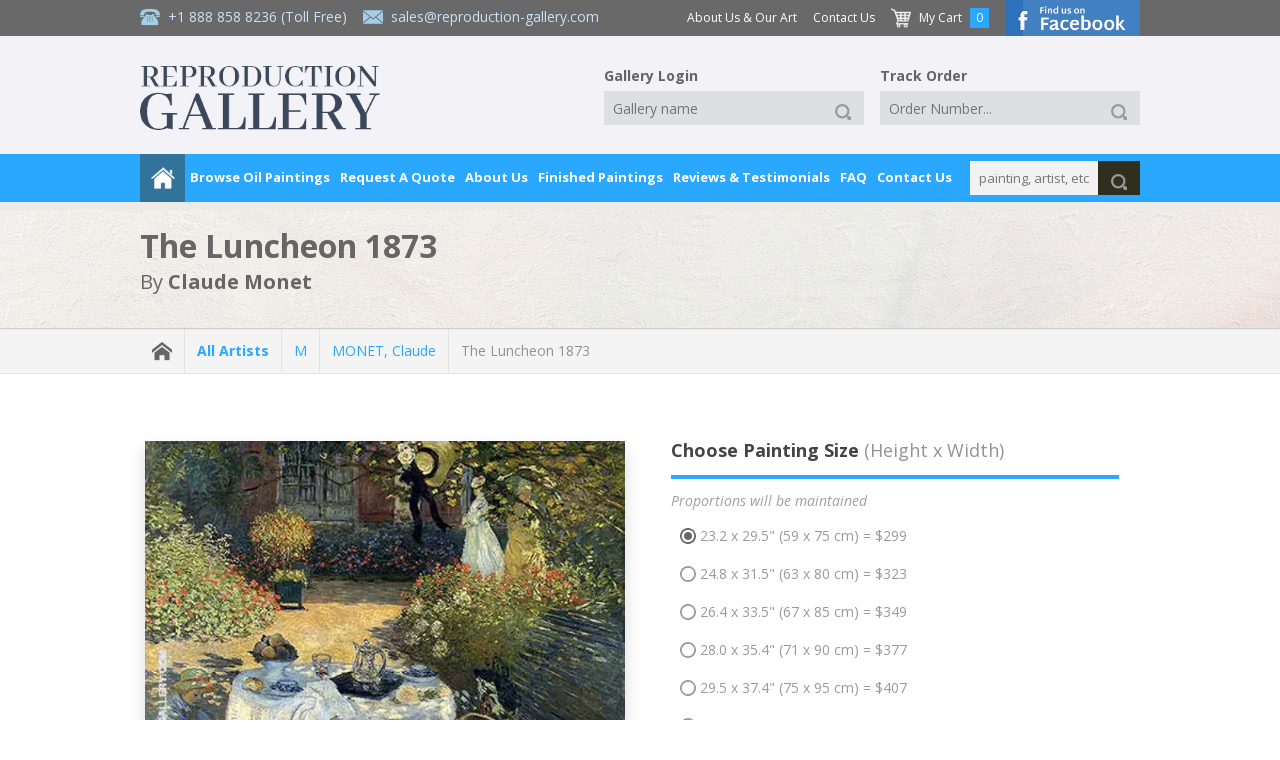

--- FILE ---
content_type: application/javascript; charset=UTF-8
request_url: https://www.reproduction-gallery.com/cdn-cgi/challenge-platform/scripts/jsd/main.js
body_size: 8365
content:
window._cf_chl_opt={AKGCx8:'b'};~function(Z6,Bg,Ba,BE,BH,BA,Bc,Bi,Br,Z1){Z6=P,function(S,B,ZT,Z5,Z,l){for(ZT={S:658,B:522,Z:692,l:564,L:686,D:523,h:617,n:511},Z5=P,Z=S();!![];)try{if(l=-parseInt(Z5(ZT.S))/1+parseInt(Z5(ZT.B))/2+parseInt(Z5(ZT.Z))/3*(-parseInt(Z5(ZT.l))/4)+parseInt(Z5(ZT.L))/5+parseInt(Z5(ZT.D))/6+-parseInt(Z5(ZT.h))/7+parseInt(Z5(ZT.n))/8,B===l)break;else Z.push(Z.shift())}catch(L){Z.push(Z.shift())}}(W,493393),Bg=this||self,Ba=Bg[Z6(706)],BE={},BE[Z6(614)]='o',BE[Z6(613)]='s',BE[Z6(459)]='u',BE[Z6(607)]='z',BE[Z6(540)]='n',BE[Z6(689)]='I',BE[Z6(567)]='b',BH=BE,Bg[Z6(620)]=function(S,B,Z,L,Zv,Zp,ZV,ZW,D,s,x,G,Q,z,O,U){if(Zv={S:465,B:466,Z:537,l:528,L:710,D:541,h:710,n:526,s:673,x:593,G:673,Q:629,z:538,O:481,y:615,U:664,M:465,C:536,Y:644,k:479,j:709,e:639,J:599,b:527,d:456},Zp={S:519,B:559,Z:481,l:557,L:598},ZV={S:532,B:619,Z:589,l:639},ZW=Z6,D={'uZeXW':function(U,M){return U<M},'DwLAj':function(U,M){return U+M},'johNr':function(U,M){return U==M},'bmZOz':function(y,U){return y(U)},'gbEPK':function(U,M){return U|M},'iczlU':function(U,M){return U===M},'XLAaP':function(y,U,M,C){return y(U,M,C)},'Cidvi':ZW(Zv.S),'CztHx':function(y,U,M){return y(U,M)},'YTqxQ':function(U,M){return U+M}},null===B||D[ZW(Zv.B)](void 0,B))return L;for(s=D[ZW(Zv.Z)](BN,B),S[ZW(Zv.l)][ZW(Zv.L)]&&(s=s[ZW(Zv.D)](S[ZW(Zv.l)][ZW(Zv.h)](B))),s=S[ZW(Zv.n)][ZW(Zv.s)]&&S[ZW(Zv.x)]?S[ZW(Zv.n)][ZW(Zv.G)](new S[(ZW(Zv.x))](s)):function(y,ZP,U){for(ZP=ZW,y[ZP(Zp.S)](),U=0;D[ZP(Zp.B)](U,y[ZP(Zp.Z)]);y[U+1]===y[U]?y[ZP(Zp.l)](D[ZP(Zp.L)](U,1),1):U+=1);return y}(s),x='nAsAaAb'.split('A'),x=x[ZW(Zv.Q)][ZW(Zv.z)](x),G=0;G<s[ZW(Zv.O)];G++)if(Q=s[G],z=D[ZW(Zv.y)](BX,S,B,Q),x(z)){if(D[ZW(Zv.U)]===ZW(Zv.M))O=z==='s'&&!S[ZW(Zv.C)](B[Q]),ZW(Zv.Y)===Z+Q?D[ZW(Zv.k)](h,Z+Q,z):O||h(Z+Q,B[Q]);else{for(I=0;g<B;H<<=1,D[ZW(Zv.j)](R,X-1)?(N=0,A[ZW(Zv.e)](D[ZW(Zv.Z)](Z,h)),i=0):F++,E++);for(U=o[ZW(Zv.J)](0),V=0;8>O;W0=D[ZW(Zv.b)](W1<<1.04,U&1.01),D[ZW(Zv.j)](W2,W3-1)?(W4=0,W5[ZW(Zv.e)](W6(W7)),W8=0):W9++,U>>=1,z++);}}else h(D[ZW(Zv.d)](Z,Q),z);return L;function h(y,U,Zw){Zw=ZW,Object[Zw(ZV.S)][Zw(ZV.B)][Zw(ZV.Z)](L,U)||(L[U]=[]),L[U][Zw(ZV.l)](y)}},BA=Z6(604)[Z6(695)](';'),Bc=BA[Z6(629)][Z6(538)](BA),Bg[Z6(623)]=function(B,Z,l0,ZS,l,L,D,h,n,s){for(l0={S:492,B:626,Z:516,l:481,L:481,D:626,h:580,n:639,s:601},ZS=Z6,l={},l[ZS(l0.S)]=function(G,Q){return Q===G},l[ZS(l0.B)]=function(G,Q){return G===Q},L=l,D=Object[ZS(l0.Z)](Z),h=0;h<D[ZS(l0.l)];h++)if(n=D[h],L[ZS(l0.S)]('f',n)&&(n='N'),B[n]){for(s=0;s<Z[D[h]][ZS(l0.L)];L[ZS(l0.D)](-1,B[n][ZS(l0.h)](Z[D[h]][s]))&&(Bc(Z[D[h]][s])||B[n][ZS(l0.n)]('o.'+Z[D[h]][s])),s++);}else B[n]=Z[D[h]][ZS(l0.s)](function(x){return'o.'+x})},Bi=function(L3,L2,L0,lu,ZZ,B,Z,l,L){return L3={S:590,B:483,Z:504,l:521},L2={S:678,B:496,Z:647,l:611,L:458,D:703,h:509,n:454,s:496,x:505,G:524,Q:643,z:496,O:627,y:473,U:608,M:560,C:639,Y:597,k:640,j:704,e:524,J:684,b:484,d:700,K:656,T:575,I:496,g:494,a:606,E:661,H:507,R:573,X:563,N:639,A:585,c:584,f:697,i:599,F:520,o:474},L0={S:609,B:654,Z:668,l:481,L:578},lu={S:481,B:563,Z:532,l:619,L:589,D:482,h:471,n:599,s:643,x:654,G:639,Q:599,z:691,O:455,y:585,U:665,M:635,C:591,Y:639,k:638,j:568,e:694,J:701,b:496,d:509,K:638,T:520,I:694,g:587,a:639,E:496,H:558,R:707,X:576,N:642,A:622,c:639,f:678,i:665,F:467,o:639,V:532,v:619,m:661,W0:558,W1:691,W2:643,W3:700,W4:599,W5:485,W6:610,W7:544,W8:605,W9:496,WW:585,Ww:621,WP:704,WS:494,WB:691,WZ:531,Wl:558,WL:517,WD:698,Wh:565,Wn:599,Ws:639,Wx:690,WG:507},ZZ=Z6,B={'iQzZT':function(D,h){return h==D},'lAVRJ':function(D,h){return D-h},'qmMqZ':function(D,h){return D>h},'UDoLa':function(D,h){return h|D},'sjwjI':function(D,h){return D<<h},'UEZAX':function(D,h){return D+h},'mTpVm':function(D,h){return D>h},'uDvay':function(D,h){return D<h},'xTJyN':function(D,h){return D==h},'ewCmO':function(D,h){return D(h)},'EbmiQ':function(D,h){return D<h},'WQCQe':function(D,h){return h==D},'hKvyw':function(D,h){return D<<h},'fToJs':function(D,h){return h&D},'ljYrY':function(D,h){return h==D},'aVwMb':function(D,h){return D(h)},'OtePa':function(D,h){return D<h},'edrym':function(D,h){return D&h},'ZuTmp':function(D,h){return D-h},'VxNiY':function(D,h){return D(h)},'zTJfT':function(D,h){return D!==h},'ZUGdR':function(D,h){return D===h},'HteyI':ZZ(L3.S),'fxcaM':function(D,h){return D-h},'hKlpW':function(D,h){return D(h)},'BRcYE':function(D,h){return D|h},'SKRdI':function(D,h){return D<<h},'LMQKe':function(D,h){return D-h},'gTezo':function(D,h){return D(h)},'UustR':function(D,h){return D<<h},'ttzxT':function(D,h){return h&D},'nQzuz':function(D,h){return D&h},'IgWeb':function(D,h){return D-h},'MDBSo':function(D,h){return h===D},'DyRhT':function(D,h){return D(h)},'nLmld':function(D){return D()},'TuQMS':function(D,h){return D==h},'fsdso':function(D,h){return h==D},'poibA':function(D,h){return D-h},'rsxEf':function(D,h){return D(h)},'UrunZ':ZZ(L3.B),'jGZFD':function(D,h){return D&h},'VMUCU':function(D,h){return h*D},'DhaTJ':function(D,h){return D(h)},'upaJh':function(D,h){return D*h},'IbStU':function(D,h){return D!=h},'sBoik':function(D,h){return h==D},'bywbF':function(D,h){return h*D},'FiXLA':function(D,h){return D(h)},'KPtaS':function(D,h){return D!=h},'GudED':function(D,h){return h==D},'xcYHA':function(D,h){return D(h)},'NfWRi':function(D,h){return D-h},'nQLbI':function(D,h){return D(h)},'LWFfL':function(D,h){return D===h}},Z=String[ZZ(L3.Z)],l={'h':function(D,lp){return lp={S:705,B:563},null==D?'':l.g(D,6,function(h,Zl){return Zl=P,Zl(lp.S)[Zl(lp.B)](h)})},'g':function(D,s,x,ZL,G,Q,z,O,y,U,M,C,Y,j,J,K,T,I){if(ZL=ZZ,D==null)return'';for(Q={},z={},O='',y=2,U=3,M=2,C=[],Y=0,j=0,J=0;J<D[ZL(lu.S)];J+=1)if(K=D[ZL(lu.B)](J),Object[ZL(lu.Z)][ZL(lu.l)][ZL(lu.L)](Q,K)||(Q[K]=U++,z[K]=!0),T=B[ZL(lu.D)](O,K),Object[ZL(lu.Z)][ZL(lu.l)][ZL(lu.L)](Q,T))O=T;else{if(Object[ZL(lu.Z)][ZL(lu.l)][ZL(lu.L)](z,O)){if(B[ZL(lu.h)](256,O[ZL(lu.n)](0))){for(G=0;B[ZL(lu.s)](G,M);Y<<=1,B[ZL(lu.x)](j,s-1)?(j=0,C[ZL(lu.G)](x(Y)),Y=0):j++,G++);for(I=O[ZL(lu.Q)](0),G=0;8>G;Y=1&I|Y<<1,B[ZL(lu.z)](j,s-1)?(j=0,C[ZL(lu.G)](B[ZL(lu.O)](x,Y)),Y=0):j++,I>>=1,G++);}else{for(I=1,G=0;B[ZL(lu.y)](G,M);Y=B[ZL(lu.U)](Y<<1.31,I),B[ZL(lu.M)](j,B[ZL(lu.C)](s,1))?(j=0,C[ZL(lu.Y)](x(Y)),Y=0):j++,I=0,G++);for(I=O[ZL(lu.n)](0),G=0;16>G;Y=B[ZL(lu.k)](Y,1)|B[ZL(lu.j)](I,1),B[ZL(lu.e)](j,s-1)?(j=0,C[ZL(lu.Y)](B[ZL(lu.J)](x,Y)),Y=0):j++,I>>=1,G++);}y--,y==0&&(y=Math[ZL(lu.b)](2,M),M++),delete z[O]}else for(I=Q[O],G=0;B[ZL(lu.d)](G,M);Y=B[ZL(lu.K)](Y,1)|B[ZL(lu.T)](I,1),B[ZL(lu.I)](j,B[ZL(lu.g)](s,1))?(j=0,C[ZL(lu.a)](x(Y)),Y=0):j++,I>>=1,G++);O=(y--,B[ZL(lu.M)](0,y)&&(y=Math[ZL(lu.E)](2,M),M++),Q[T]=U++,B[ZL(lu.H)](String,K))}if(B[ZL(lu.R)]('',O)){if(B[ZL(lu.X)](ZL(lu.N),B[ZL(lu.A)])){for(N=1,A=0;G<C;F=V|o<<1.12,B[ZL(lu.x)](Z,B[ZL(lu.C)](K,1))?(W0=0,W1[ZL(lu.c)](W2(W3)),W4=0):W5++,W6=0,i++);for(W7=W8[ZL(lu.Q)](0),W9=0;B[ZL(lu.f)](16,WW);WP=B[ZL(lu.i)](B[ZL(lu.F)](WS,1),WB&1.72),Wl-1==WZ?(WL=0,WD[ZL(lu.o)](Wh(Wn)),Ws=0):Wx++,WG>>=1,Ww++);}else{if(Object[ZL(lu.V)][ZL(lu.v)][ZL(lu.L)](z,O)){if(256>O[ZL(lu.n)](0)){for(G=0;G<M;Y<<=1,j==B[ZL(lu.m)](s,1)?(j=0,C[ZL(lu.o)](B[ZL(lu.W0)](x,Y)),Y=0):j++,G++);for(I=O[ZL(lu.Q)](0),G=0;8>G;Y=Y<<1.54|1&I,B[ZL(lu.W1)](j,s-1)?(j=0,C[ZL(lu.Y)](x(Y)),Y=0):j++,I>>=1,G++);}else{for(I=1,G=0;B[ZL(lu.W2)](G,M);Y=Y<<1|I,s-1==j?(j=0,C[ZL(lu.Y)](B[ZL(lu.W3)](x,Y)),Y=0):j++,I=0,G++);for(I=O[ZL(lu.W4)](0),G=0;16>G;Y=B[ZL(lu.W5)](B[ZL(lu.W6)](Y,1),I&1.58),j==B[ZL(lu.W7)](s,1)?(j=0,C[ZL(lu.o)](B[ZL(lu.W8)](x,Y)),Y=0):j++,I>>=1,G++);}y--,0==y&&(y=Math[ZL(lu.W9)](2,M),M++),delete z[O]}else for(I=Q[O],G=0;B[ZL(lu.WW)](G,M);Y=B[ZL(lu.Ww)](Y,1)|B[ZL(lu.WP)](I,1),j==s-1?(j=0,C[ZL(lu.G)](x(Y)),Y=0):j++,I>>=1,G++);y--,0==y&&M++}}for(I=2,G=0;B[ZL(lu.s)](G,M);Y=Y<<1|B[ZL(lu.WS)](I,1),B[ZL(lu.WB)](j,B[ZL(lu.WZ)](s,1))?(j=0,C[ZL(lu.G)](B[ZL(lu.Wl)](x,Y)),Y=0):j++,I>>=1,G++);for(;;)if(Y<<=1,j==B[ZL(lu.g)](s,1)){if(B[ZL(lu.WL)](ZL(lu.WD),ZL(lu.Wh)))return Z[ZL(lu.Wn)](x);else{C[ZL(lu.Ws)](B[ZL(lu.Wx)](x,Y));break}}else j++;return C[ZL(lu.WG)]('')},'j':function(D,lm,ZD,n){if(lm={S:599},ZD=ZZ,ZD(L0.S)===ZD(L0.S))return B[ZD(L0.B)](null,D)?'':B[ZD(L0.Z)]('',D)?null:l.i(D[ZD(L0.l)],32768,function(h,Zh){return Zh=ZD,D[Zh(lm.S)](h)});else{if(n=B[ZD(L0.L)](n),null===n)return;Q=(s&&y(U),z(function(){n()},n*1e3))}},'i':function(D,s,x,Zn,G,Q,z,O,y,U,M,C,Y,j,J,K,T,E,I){for(Zn=ZZ,G={'wXuPE':function(H){return H()}},Q=[],z=4,O=4,y=3,U=[],Y=x(0),j=s,J=1,M=0;B[Zn(L2.S)](3,M);Q[M]=M,M+=1);for(K=0,T=Math[Zn(L2.B)](2,2),C=1;C!=T;Zn(L2.Z)!==B[Zn(L2.l)]?(I=B[Zn(L2.L)](Y,j),j>>=1,j==0&&(j=s,Y=x(J++)),K|=B[Zn(L2.D)](B[Zn(L2.h)](0,I)?1:0,C),C<<=1):G[Zn(L2.n)](B));switch(K){case 0:for(K=0,T=Math[Zn(L2.s)](2,8),C=1;T!=C;I=j&Y,j>>=1,j==0&&(j=s,Y=B[Zn(L2.x)](x,J++)),K|=B[Zn(L2.G)](B[Zn(L2.Q)](0,I)?1:0,C),C<<=1);E=Z(K);break;case 1:for(K=0,T=Math[Zn(L2.z)](2,16),C=1;B[Zn(L2.O)](C,T);I=j&Y,j>>=1,B[Zn(L2.y)](0,j)&&(j=s,Y=x(J++)),K|=B[Zn(L2.U)](0<I?1:0,C),C<<=1);E=B[Zn(L2.M)](Z,K);break;case 2:return''}for(M=Q[3]=E,U[Zn(L2.C)](E);;)if(Zn(L2.Y)!==Zn(L2.k)){if(J>D)return'';for(K=0,T=Math[Zn(L2.z)](2,y),C=1;C!=T;I=B[Zn(L2.j)](Y,j),j>>=1,0==j&&(j=s,Y=x(J++)),K|=B[Zn(L2.e)](0<I?1:0,C),C<<=1);switch(E=K){case 0:for(K=0,T=Math[Zn(L2.B)](2,8),C=1;B[Zn(L2.J)](C,T);I=Y&j,j>>=1,B[Zn(L2.b)](0,j)&&(j=s,Y=B[Zn(L2.d)](x,J++)),K|=C*(0<I?1:0),C<<=1);Q[O++]=B[Zn(L2.K)](Z,K),E=B[Zn(L2.T)](O,1),z--;break;case 1:for(K=0,T=Math[Zn(L2.I)](2,16),C=1;C!=T;I=B[Zn(L2.g)](Y,j),j>>=1,j==0&&(j=s,Y=x(J++)),K|=(B[Zn(L2.Q)](0,I)?1:0)*C,C<<=1);Q[O++]=B[Zn(L2.a)](Z,K),E=B[Zn(L2.E)](O,1),z--;break;case 2:return U[Zn(L2.H)]('')}if(z==0&&(z=Math[Zn(L2.B)](2,y),y++),Q[E])E=Q[E];else if(B[Zn(L2.R)](E,O))E=M+M[Zn(L2.X)](0);else return null;U[Zn(L2.N)](E),Q[O++]=M+E[Zn(L2.X)](0),z--,M=E,0==z&&(z=Math[Zn(L2.I)](2,y),y++)}else{for(N=1,A=0;B[Zn(L2.A)](Q,Y);F=V|o<<1.37,B[Zn(L2.c)](Z,B[Zn(L2.f)](T,1))?(W0=0,W1[Zn(L2.C)](W2(W3)),W4=0):W5++,W6=0,i++);for(W7=W8[Zn(L2.i)](0),W9=0;B[Zn(L2.S)](16,WW);WP=WS<<1|B[Zn(L2.F)](WB,1),WZ==Wl-1?(WL=0,WD[Zn(L2.C)](B[Zn(L2.o)](Wh,Wn)),Ws=0):Wx++,WG>>=1,Ww++);}}},L={},L[ZZ(L3.l)]=l.h,L}(),Br=null,Z1=Z0(),Z3();function Bm(Ls,Zt,S,B,Z,l){return Ls={S:624,B:653,Z:583,l:666,L:550},Zt=Z6,S={'qfdYH':function(L){return L()},'bGANe':function(L,D){return L>D},'dSSmY':function(L,D){return L-D}},B=3600,Z=S[Zt(Ls.S)](Bu),l=Math[Zt(Ls.B)](Date[Zt(Ls.Z)]()/1e3),S[Zt(Ls.l)](S[Zt(Ls.L)](l,Z),B)?![]:!![]}function BX(B,Z,l,ZH,Z8,L,D,h,n){D=(ZH={S:566,B:464,Z:614,l:518,L:592,D:526,h:631,n:526,s:566},Z8=Z6,L={},L[Z8(ZH.S)]=function(s,G){return G===s},L[Z8(ZH.B)]=function(s,G){return s===G},L);try{h=Z[l]}catch(s){return'i'}if(null==h)return D[Z8(ZH.S)](void 0,h)?'u':'x';if(Z8(ZH.Z)==typeof h)try{if(Z8(ZH.l)==typeof h[Z8(ZH.L)])return h[Z8(ZH.L)](function(){}),'p'}catch(x){}return B[Z8(ZH.D)][Z8(ZH.h)](h)?'a':h===B[Z8(ZH.n)]?'D':D[Z8(ZH.s)](!0,h)?'T':D[Z8(ZH.B)](!1,h)?'F':(n=typeof h,Z8(ZH.l)==n?BR(B,h)?'N':'f':BH[n]||'?')}function Bf(l3,ZB,Z,l,L,D,h,n,s,x){Z=(l3={S:539,B:477,Z:682,l:660,L:476,D:695,h:457,n:498,s:662,x:475,G:657,Q:670,z:508,O:645,y:571,U:547,M:602,C:497,Y:503,k:582,j:569,e:660,J:596,b:574},ZB=Z6,{'retcq':ZB(l3.S),'soxnH':function(G,Q,z,O,y){return G(Q,z,O,y)},'rjFNn':ZB(l3.B),'nckPP':ZB(l3.Z),'zzmvO':function(G,Q,z,O,y){return G(Q,z,O,y)},'WhJcu':ZB(l3.l)});try{for(l=Z[ZB(l3.L)][ZB(l3.D)]('|'),L=0;!![];){switch(l[L++]){case'0':D=pRIb1(s,s[ZB(l3.h)]||s[ZB(l3.n)],'n.',D);continue;case'1':D={};continue;case'2':return h={},h.r=D,h.e=null,h;case'3':n[ZB(l3.s)]='-1';continue;case'4':D=Z[ZB(l3.x)](pRIb1,s,n[ZB(l3.G)],'d.',D);continue;case'5':n=Ba[ZB(l3.Q)](Z[ZB(l3.z)]);continue;case'6':s=n[ZB(l3.O)];continue;case'7':Ba[ZB(l3.y)][ZB(l3.U)](n);continue;case'8':n[ZB(l3.M)]=Z[ZB(l3.C)];continue;case'9':D=Z[ZB(l3.Y)](pRIb1,s,s,'',D);continue;case'10':Ba[ZB(l3.y)][ZB(l3.k)](n);continue}break}}catch(G){if(Z[ZB(l3.j)]===ZB(l3.e))return x={},x.r={},x.e=G,x;else Z[ZB(l3.J)](ZB(l3.b),l)}}function W(Li){return Li='isArray,YtBVo,jkqho,swFoN,WQCQe,GWzXe,IywOL,hKvyw,push,wRxnZ,Yxhyh,QHZEv,uDvay,d.cookie,contentWindow,onreadystatechange,RzLlE,SkNJC,caTtI,AKGCx8,zZYaL,YNjlp,floor,iQzZT,BelHr,xcYHA,contentDocument,821210Xlotxg,CePTb,eEFsX,fxcaM,tabIndex,PmYZd,Cidvi,UDoLa,bGANe,lgKEk,TuQMS,__CF$cv$params,createElement,toString,/b/ov1/0.34011962063251766:1769923451:XMhHE4B4sqYC-z5MnoxA2XhAYgD91HOFAck-vHG6KWs/,from,error,zljKh,sRmHx,jsd,qmMqZ,http-code:,wSGmP,lePpN,display: none,koshe,KPtaS,tRxOF,3617260rQYvBs,href,readyState,bigint,DyRhT,xTJyN,2577KKbzPl,cloudflare-invisible,ljYrY,split,chctx,poibA,WEGKe,_cf_chl_opt,hKlpW,aVwMb,AEIZF,VMUCU,ttzxT,sP2aF0vnh5GpHr1LtxkocuXYi9JKw-I3gqR$+DQWZM4eCSOUNTy7lBV8fdb6zAEjm,document,zTJfT,success,johNr,getOwnPropertyNames,wXuPE,ewCmO,YTqxQ,clientInformation,jGZFD,undefined,xhr-error,random,EKcFk,TYlZ6,lAgjD,dDyFI,iczlU,sjwjI,parent,LRmiB4,event,mTpVm,hcWUe,sBoik,rsxEf,soxnH,retcq,iframe,stringify,CztHx,jGsJh,length,UEZAX,jixUI,GudED,BRcYE,errorInfoObject,detail,error on cf_chl_props,EKgmx,sRdyZ,dJOWP,BZoHm,onload,nQzuz,SSTpq3,pow,nckPP,navigator,send,postMessage,/invisible/jsd,onerror,zzmvO,fromCharCode,DhaTJ,zyvsX,join,rjFNn,OtePa,status,713368qUVNJu,aUjz8,getPrototypeOf,YeKda,JBxy9,keys,MDBSo,function,sort,edrym,UNMeVydJus,1708442CFMNjX,3403428ficzhk,upaJh,randomUUID,Array,gbEPK,Object,WTTOC,AUfaN,IgWeb,prototype,1|3|0|2|4,qxiEI,LDMkN,isNaN,bmZOz,bind,5|8|3|10|6|1|9|0|4|7|2,number,concat,timeout,CnwA5,LMQKe,[native code],pkLOA2,removeChild,POST,dFJoD,dSSmY,sid,CAbbK,QmvzM,Function,cJawX,open,splice,VxNiY,uZeXW,FiXLA,/cdn-cgi/challenge-platform/h/,/jsd/oneshot/d251aa49a8a3/0.34011962063251766:1769923451:XMhHE4B4sqYC-z5MnoxA2XhAYgD91HOFAck-vHG6KWs/,charAt,1780MbtNji,gDQZi,udIiN,boolean,fToJs,WhJcu,ontimeout,body,rDDnv,LWFfL,DOMContentLoaded,NfWRi,ZUGdR,api,nLmld,pZcwZ,indexOf,location,appendChild,now,fsdso,EbmiQ,rJOqk,ZuTmp,XMLHttpRequest,call,sAASZ,lAVRJ,catch,Set,fQhtx,loading,addEventListener,OeKVI,DwLAj,charCodeAt,EjNpn,map,style,zjrRL,_cf_chl_opt;JJgc4;PJAn2;kJOnV9;IWJi4;OHeaY1;DqMg0;FKmRv9;LpvFx1;cAdz2;PqBHf2;nFZCC5;ddwW5;pRIb1;rxvNi8;RrrrA2;erHi9,gTezo,nQLbI,symbol,bywbF,ceySo,SKRdI,UrunZ,WkVmL,string,object,XLAaP,UdiFh,3760568GuMPkP,log,hasOwnProperty,pRIb1,UustR,HteyI,rxvNi8,qfdYH,AdeF3,xkdtr,IbStU,source,includes,aYnsD'.split(','),W=function(){return Li},W()}function Bv(B,LZ,Zz,Z,l){return LZ={S:636,B:461},Zz=Z6,Z={},Z[Zz(LZ.S)]=function(L,D){return L<D},l=Z,l[Zz(LZ.S)](Math[Zz(LZ.B)](),B)}function BR(S,B,ZI,Z7){return ZI={S:554,B:554,Z:532,l:671,L:589,D:580,h:545},Z7=Z6,B instanceof S[Z7(ZI.S)]&&0<S[Z7(ZI.B)][Z7(ZI.Z)][Z7(ZI.l)][Z7(ZI.L)](B)[Z7(ZI.D)](Z7(ZI.h))}function BV(){return Bo()!==null}function Z0(LC,ZY){return LC={S:525,B:525},ZY=Z6,crypto&&crypto[ZY(LC.S)]?crypto[ZY(LC.B)]():''}function Bp(LS,ZQ,S,B){if(LS={S:553,B:648},ZQ=Z6,S={'QmvzM':function(Z,l){return Z(l)},'SkNJC':function(Z,l){return Z*l}},B=Bo(),B===null)return;Br=(Br&&S[ZQ(LS.S)](clearTimeout,Br),setTimeout(function(){BF()},S[ZQ(LS.B)](B,1e3)))}function Bo(L8,ZG,B,Z,l,L,D,h){for(L8={S:529,B:533,Z:695,l:669,L:540,D:529},ZG=Z6,B={},B[ZG(L8.S)]=function(n,s){return n<s},Z=B,l=ZG(L8.B)[ZG(L8.Z)]('|'),L=0;!![];){switch(l[L++]){case'0':D=h.i;continue;case'1':h=Bg[ZG(L8.l)];continue;case'2':if(typeof D!==ZG(L8.L)||Z[ZG(L8.D)](D,30))return null;continue;case'3':if(!h)return null;continue;case'4':return D}break}}function P(w,S,B,Z){return w=w-454,B=W(),Z=B[w],Z}function BF(S,L6,L5,Zx,B,Z){L6={S:488},L5={S:518,B:641},Zx=Z6,B={'Yxhyh':function(l,L){return l(L)}},Z=Bf(),Bq(Z.r,function(l,Zs){Zs=P,typeof S===Zs(L5.S)&&B[Zs(L5.B)](S,l),Bp()}),Z.e&&Z2(Zx(L6.S),Z.e)}function Bu(LL,ZO,S,B){return LL={S:669,B:653,Z:663},ZO=Z6,S={'PmYZd':function(Z,l){return Z(l)}},B=Bg[ZO(LL.S)],Math[ZO(LL.B)](+S[ZO(LL.Z)](atob,B.t))}function Bq(S,B,LM,LU,Ly,Lt,Zy,Z,l,L,D){LM={S:594,B:679,Z:460,l:669,L:618,D:699,h:588,n:556,s:548,x:572,G:572,Q:561,z:650,O:562,y:577,U:542,M:570,C:493,Y:502,k:616,j:581,e:687,J:499,b:521,d:478},LU={S:579},Ly={S:659,B:510,Z:708,l:489,L:702,D:461,h:655,n:685,s:510},Lt={S:542},Zy=Z6,Z={'AEIZF':function(h,n){return h<n},'CePTb':function(h,n){return h>=n},'EKgmx':Zy(LM.S),'BelHr':function(h,n){return h(n)},'tRxOF':Zy(LM.B),'pZcwZ':Zy(LM.Z),'rDDnv':function(h,n){return h+n},'UdiFh':function(h){return h()}},l=Bg[Zy(LM.l)],console[Zy(LM.L)](Bg[Zy(LM.D)]),L=new Bg[(Zy(LM.h))](),L[Zy(LM.n)](Zy(LM.s),Z[Zy(LM.x)](Z[Zy(LM.G)](Zy(LM.Q)+Bg[Zy(LM.D)][Zy(LM.z)],Zy(LM.O)),l.r)),l[Zy(LM.y)]&&(L[Zy(LM.U)]=5e3,L[Zy(LM.M)]=function(ZU){ZU=Zy,B(ZU(Lt.S))}),L[Zy(LM.C)]=function(ZM){if(ZM=Zy,Z[ZM(Ly.S)](L[ZM(Ly.B)],200)&&L[ZM(Ly.B)]<300)B(ZM(Ly.Z));else if(Z[ZM(Ly.l)]!==Z[ZM(Ly.l)])return Z[ZM(Ly.L)](Z[ZM(Ly.D)](),l);else Z[ZM(Ly.h)](B,Z[ZM(Ly.n)]+L[ZM(Ly.s)])},L[Zy(LM.Y)]=function(ZC){ZC=Zy,B(Z[ZC(LU.S)])},D={'t':Z[Zy(LM.k)](Bu),'lhr':Ba[Zy(LM.j)]&&Ba[Zy(LM.j)][Zy(LM.e)]?Ba[Zy(LM.j)][Zy(LM.e)]:'','api':l[Zy(LM.y)]?!![]:![],'c':BV(),'payload':S},L[Zy(LM.J)](Bi[Zy(LM.b)](JSON[Zy(LM.d)](D)))}function Z4(Z,l,Lf,ZK,L,D,h){if(Lf={S:708,B:603,Z:480,l:693,L:667,D:577,h:534,n:652,s:534,x:462,G:530,Q:649,z:514,O:688,y:595,U:646,M:628,C:680,Y:551,k:470,j:468,e:500,J:651,b:681,d:633,K:628,T:674,I:487,g:468},ZK=Z6,L={'caTtI':function(n){return n()},'YeKda':function(n,s){return s!==n},'jkqho':function(n,s){return n(s)},'qxiEI':function(n,s){return s===n},'YNjlp':ZK(Lf.S),'EKcFk':ZK(Lf.B),'AUfaN':ZK(Lf.Z),'wSGmP':ZK(Lf.l),'zZYaL':ZK(Lf.L)},!Z[ZK(Lf.D)])return;if(L[ZK(Lf.h)](l,L[ZK(Lf.n)]))L[ZK(Lf.s)](L[ZK(Lf.x)],L[ZK(Lf.G)])?(L[ZK(Lf.Q)](D),L[ZK(Lf.z)](h[ZK(Lf.O)],ZK(Lf.y))&&(G[ZK(Lf.U)]=Q,z())):(D={},D[ZK(Lf.M)]=L[ZK(Lf.C)],D[ZK(Lf.Y)]=Z.r,D[ZK(Lf.k)]=ZK(Lf.S),Bg[ZK(Lf.j)][ZK(Lf.e)](D,'*'));else if(L[ZK(Lf.J)]===ZK(Lf.b)){if(!h){if(z=!![],!O())return;L[ZK(Lf.d)](y,function(j){C(Y,j)})}}else h={},h[ZK(Lf.K)]=L[ZK(Lf.C)],h[ZK(Lf.Y)]=Z.r,h[ZK(Lf.k)]=ZK(Lf.T),h[ZK(Lf.I)]=l,Bg[ZK(Lf.g)][ZK(Lf.e)](h,'*')}function Z3(LH,La,LK,Zj,S,B,Z,l,L,LE,h,n){if(LH={S:555,B:595,Z:542,l:574,L:612,D:669,h:688,n:596,s:596,x:634,G:630,Q:612,z:646,O:646,y:506,U:600,M:570},La={S:518,B:555,Z:472,l:688,L:490,D:646,h:632,n:535,s:676},LK={S:491},Zj=Z6,S={'dJOWP':function(D,h){return D(h)},'IywOL':function(D,h){return D===h},'hcWUe':Zj(LH.S),'sRdyZ':Zj(LH.B),'EjNpn':Zj(LH.Z),'swFoN':Zj(LH.l),'aYnsD':Zj(LH.L)},B=Bg[Zj(LH.D)],!B)return;if(!Bm())return;(Z=![],l=function(Ze){if(Ze=Zj,!Z){if(Z=!![],!Bm())return;S[Ze(LK.S)](BF,function(D){Z4(B,D)})}},Ba[Zj(LH.h)]!==Zj(LH.B))?l():Bg[Zj(LH.n)]?Ba[Zj(LH.s)](S[Zj(LH.x)],l):S[Zj(LH.G)]===Zj(LH.Q)?(L=Ba[Zj(LH.z)]||function(){},Ba[Zj(LH.O)]=function(LI,Zb,D){LI={S:637},Zb=Zj,D={'YtBVo':function(h,n,ZJ){return ZJ=P,S[ZJ(LI.S)](h,n)},'LDMkN':Zb(La.S),'sRmHx':function(h,n){return h(n)}},Zb(La.B)===S[Zb(La.Z)]?(L(),Ba[Zb(La.l)]!==S[Zb(La.L)]&&(Ba[Zb(La.D)]=L,l())):(D[Zb(La.h)](typeof L,D[Zb(La.n)])&&D[Zb(La.s)](s,x),n())}):(LE={S:506},h={},h[Zj(LH.y)]=S[Zj(LH.U)],n=h,l[Zj(LH.Z)]=5e3,L[Zj(LH.M)]=function(Zd){Zd=Zj,h(n[Zd(LE.S)])})}function BN(S,ZR,Z9,B){for(ZR={S:541,B:516,Z:513},Z9=Z6,B=[];null!==S;B=B[Z9(ZR.S)](Object[Z9(ZR.B)](S)),S=Object[Z9(ZR.Z)](S));return B}function Z2(L,D,Le,Zk,h,n,s,x,G,Q,z,O,y,U){if(Le={S:683,B:586,Z:549,l:561,L:675,D:672,h:552,n:552,s:646,x:625,G:463,Q:669,z:586,O:586,y:699,U:650,M:501,C:588,Y:556,k:548,j:542,e:570,J:543,b:495,d:469,K:699,T:469,I:546,g:699,a:512,E:515,H:486,R:696,X:628,N:677,A:499,c:521},Zk=Z6,h={},h[Zk(Le.S)]=function(M,C){return C===M},h[Zk(Le.B)]=function(M,C){return M+C},h[Zk(Le.Z)]=Zk(Le.l),h[Zk(Le.L)]=Zk(Le.D),n=h,!Bv(0)){if(n[Zk(Le.S)](Zk(Le.h),Zk(Le.n)))return![];else U[Zk(Le.s)]=L,D()}x=(s={},s[Zk(Le.x)]=L,s[Zk(Le.G)]=D,s);try{G=Bg[Zk(Le.Q)],Q=n[Zk(Le.z)](n[Zk(Le.O)](n[Zk(Le.Z)]+Bg[Zk(Le.y)][Zk(Le.U)]+n[Zk(Le.L)],G.r),Zk(Le.M)),z=new Bg[(Zk(Le.C))](),z[Zk(Le.Y)](Zk(Le.k),Q),z[Zk(Le.j)]=2500,z[Zk(Le.e)]=function(){},O={},O[Zk(Le.J)]=Bg[Zk(Le.y)][Zk(Le.J)],O[Zk(Le.b)]=Bg[Zk(Le.y)][Zk(Le.b)],O[Zk(Le.d)]=Bg[Zk(Le.K)][Zk(Le.T)],O[Zk(Le.I)]=Bg[Zk(Le.g)][Zk(Le.a)],O[Zk(Le.E)]=Z1,y=O,U={},U[Zk(Le.H)]=x,U[Zk(Le.R)]=y,U[Zk(Le.X)]=Zk(Le.N),z[Zk(Le.A)](Bi[Zk(Le.c)](U))}catch(C){}}}()